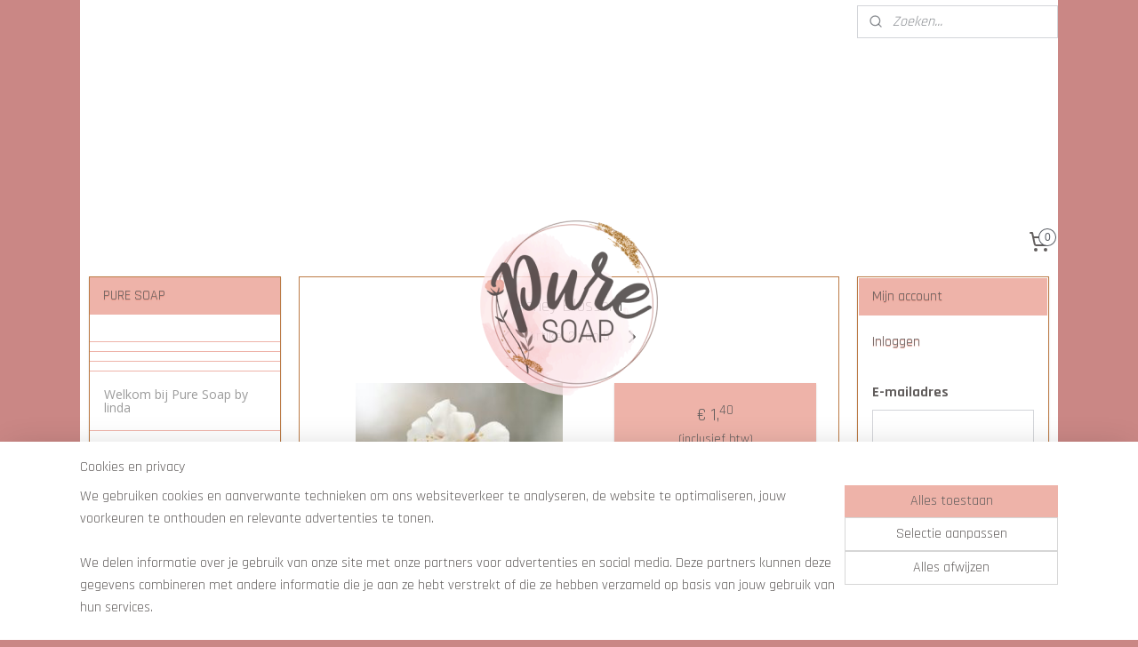

--- FILE ---
content_type: text/html; charset=UTF-8
request_url: https://www.puresoap.nl/a-68705693/wax-melts-flowers/honey-blossom/
body_size: 15460
content:
<!DOCTYPE html>
<!--[if lt IE 7]>
<html lang="nl"
      class="no-js lt-ie9 lt-ie8 lt-ie7 secure"> <![endif]-->
<!--[if IE 7]>
<html lang="nl"
      class="no-js lt-ie9 lt-ie8 is-ie7 secure"> <![endif]-->
<!--[if IE 8]>
<html lang="nl"
      class="no-js lt-ie9 is-ie8 secure"> <![endif]-->
<!--[if gt IE 8]><!-->
<html lang="nl" class="no-js secure">
<!--<![endif]-->
<head prefix="og: http://ogp.me/ns#">
    <meta http-equiv="Content-Type" content="text/html; charset=UTF-8"/>

    <title>Honey Blossom | Wax Melts Flowers | PURE SOAP</title>
    <meta name="robots" content="noarchive"/>
    <meta name="robots" content="index,follow,noodp,noydir"/>
    
    <meta name="verify-v1" content="h05fo-Wt9rAcNuenEi33ALcRof7Tv0HmCCiz920wjuE"/>
        <meta name="google-site-verification" content="h05fo-Wt9rAcNuenEi33ALcRof7Tv0HmCCiz920wjuE"/>
    <meta name="viewport" content="width=device-width, initial-scale=1.0"/>
    <meta name="revisit-after" content="1 days"/>
    <meta name="generator" content="Mijnwebwinkel"/>
    <meta name="web_author" content="https://www.mijnwebwinkel.nl/"/>

    

    <meta property="og:site_name" content="PURE SOAP"/>

        <meta property="og:title" content="Honey Blossom"/>
    <meta property="og:description" content="Een prachtige geur van gouden honing, toffee en witte musk."/>
    <meta property="og:type" content="product"/>
    <meta property="og:image" content="https://cdn.myonlinestore.eu/93c757d2-6be1-11e9-a722-44a8421b9960/image/cache/article/fb08c8adab731bd73eff2ed29161b2b849d65181.jpg"/>
        <meta property="og:url" content="https://www.puresoap.nl/a-68705693/wax-melts-flowers/honey-blossom/"/>

    <link rel="preload" as="style" href="https://static.myonlinestore.eu/assets/../js/fancybox/jquery.fancybox.css?20260121132632"
          onload="this.onload=null;this.rel='stylesheet'">
    <noscript>
        <link rel="stylesheet" href="https://static.myonlinestore.eu/assets/../js/fancybox/jquery.fancybox.css?20260121132632">
    </noscript>

    <link rel="stylesheet" type="text/css" href="https://asset.myonlinestore.eu/20aQSc87UvaImzWxFDXTp62rS51UjJ.css"/>

    <link rel="preload" as="style" href="https://static.myonlinestore.eu/assets/../fonts/fontawesome-6.4.2/css/fontawesome.min.css?20260121132632"
          onload="this.onload=null;this.rel='stylesheet'">
    <link rel="preload" as="style" href="https://static.myonlinestore.eu/assets/../fonts/fontawesome-6.4.2/css/solid.min.css?20260121132632"
          onload="this.onload=null;this.rel='stylesheet'">
    <link rel="preload" as="style" href="https://static.myonlinestore.eu/assets/../fonts/fontawesome-6.4.2/css/brands.min.css?20260121132632"
          onload="this.onload=null;this.rel='stylesheet'">
    <link rel="preload" as="style" href="https://static.myonlinestore.eu/assets/../fonts/fontawesome-6.4.2/css/v4-shims.min.css?20260121132632"
          onload="this.onload=null;this.rel='stylesheet'">
    <noscript>
        <link rel="stylesheet" href="https://static.myonlinestore.eu/assets/../fonts/font-awesome-4.1.0/css/font-awesome.4.1.0.min.css?20260121132632">
    </noscript>

    <link rel="preconnect" href="https://static.myonlinestore.eu/" crossorigin />
    <link rel="dns-prefetch" href="https://static.myonlinestore.eu/" />
    <link rel="preconnect" href="https://cdn.myonlinestore.eu" crossorigin />
    <link rel="dns-prefetch" href="https://cdn.myonlinestore.eu" />

    <script type="text/javascript" src="https://static.myonlinestore.eu/assets/../js/modernizr.js?20260121132632"></script>
        
    <link rel="canonical" href="https://www.puresoap.nl/a-68705693/wax-melts-flowers/honey-blossom/"/>
    <link rel="icon" type="image/x-icon" href="https://cdn.myonlinestore.eu/93c757d2-6be1-11e9-a722-44a8421b9960/favicon.ico?t=1769004757"
              />
    <script>
        var _rollbarConfig = {
        accessToken: 'd57a2075769e4401ab611d78421f1c89',
        captureUncaught: false,
        captureUnhandledRejections: false,
        verbose: false,
        payload: {
            environment: 'prod',
            person: {
                id: 37444,
            },
            ignoredMessages: [
                'request aborted',
                'network error',
                'timeout'
            ]
        },
        reportLevel: 'error'
    };
    // Rollbar Snippet
    !function(r){var e={};function o(n){if(e[n])return e[n].exports;var t=e[n]={i:n,l:!1,exports:{}};return r[n].call(t.exports,t,t.exports,o),t.l=!0,t.exports}o.m=r,o.c=e,o.d=function(r,e,n){o.o(r,e)||Object.defineProperty(r,e,{enumerable:!0,get:n})},o.r=function(r){"undefined"!=typeof Symbol&&Symbol.toStringTag&&Object.defineProperty(r,Symbol.toStringTag,{value:"Module"}),Object.defineProperty(r,"__esModule",{value:!0})},o.t=function(r,e){if(1&e&&(r=o(r)),8&e)return r;if(4&e&&"object"==typeof r&&r&&r.__esModule)return r;var n=Object.create(null);if(o.r(n),Object.defineProperty(n,"default",{enumerable:!0,value:r}),2&e&&"string"!=typeof r)for(var t in r)o.d(n,t,function(e){return r[e]}.bind(null,t));return n},o.n=function(r){var e=r&&r.__esModule?function(){return r.default}:function(){return r};return o.d(e,"a",e),e},o.o=function(r,e){return Object.prototype.hasOwnProperty.call(r,e)},o.p="",o(o.s=0)}([function(r,e,o){var n=o(1),t=o(4);_rollbarConfig=_rollbarConfig||{},_rollbarConfig.rollbarJsUrl=_rollbarConfig.rollbarJsUrl||"https://cdnjs.cloudflare.com/ajax/libs/rollbar.js/2.14.4/rollbar.min.js",_rollbarConfig.async=void 0===_rollbarConfig.async||_rollbarConfig.async;var a=n.setupShim(window,_rollbarConfig),l=t(_rollbarConfig);window.rollbar=n.Rollbar,a.loadFull(window,document,!_rollbarConfig.async,_rollbarConfig,l)},function(r,e,o){var n=o(2);function t(r){return function(){try{return r.apply(this,arguments)}catch(r){try{console.error("[Rollbar]: Internal error",r)}catch(r){}}}}var a=0;function l(r,e){this.options=r,this._rollbarOldOnError=null;var o=a++;this.shimId=function(){return o},"undefined"!=typeof window&&window._rollbarShims&&(window._rollbarShims[o]={handler:e,messages:[]})}var i=o(3),s=function(r,e){return new l(r,e)},d=function(r){return new i(s,r)};function c(r){return t(function(){var e=Array.prototype.slice.call(arguments,0),o={shim:this,method:r,args:e,ts:new Date};window._rollbarShims[this.shimId()].messages.push(o)})}l.prototype.loadFull=function(r,e,o,n,a){var l=!1,i=e.createElement("script"),s=e.getElementsByTagName("script")[0],d=s.parentNode;i.crossOrigin="",i.src=n.rollbarJsUrl,o||(i.async=!0),i.onload=i.onreadystatechange=t(function(){if(!(l||this.readyState&&"loaded"!==this.readyState&&"complete"!==this.readyState)){i.onload=i.onreadystatechange=null;try{d.removeChild(i)}catch(r){}l=!0,function(){var e;if(void 0===r._rollbarDidLoad){e=new Error("rollbar.js did not load");for(var o,n,t,l,i=0;o=r._rollbarShims[i++];)for(o=o.messages||[];n=o.shift();)for(t=n.args||[],i=0;i<t.length;++i)if("function"==typeof(l=t[i])){l(e);break}}"function"==typeof a&&a(e)}()}}),d.insertBefore(i,s)},l.prototype.wrap=function(r,e,o){try{var n;if(n="function"==typeof e?e:function(){return e||{}},"function"!=typeof r)return r;if(r._isWrap)return r;if(!r._rollbar_wrapped&&(r._rollbar_wrapped=function(){o&&"function"==typeof o&&o.apply(this,arguments);try{return r.apply(this,arguments)}catch(o){var e=o;throw e&&("string"==typeof e&&(e=new String(e)),e._rollbarContext=n()||{},e._rollbarContext._wrappedSource=r.toString(),window._rollbarWrappedError=e),e}},r._rollbar_wrapped._isWrap=!0,r.hasOwnProperty))for(var t in r)r.hasOwnProperty(t)&&(r._rollbar_wrapped[t]=r[t]);return r._rollbar_wrapped}catch(e){return r}};for(var p="log,debug,info,warn,warning,error,critical,global,configure,handleUncaughtException,handleAnonymousErrors,handleUnhandledRejection,captureEvent,captureDomContentLoaded,captureLoad".split(","),u=0;u<p.length;++u)l.prototype[p[u]]=c(p[u]);r.exports={setupShim:function(r,e){if(r){var o=e.globalAlias||"Rollbar";if("object"==typeof r[o])return r[o];r._rollbarShims={},r._rollbarWrappedError=null;var a=new d(e);return t(function(){e.captureUncaught&&(a._rollbarOldOnError=r.onerror,n.captureUncaughtExceptions(r,a,!0),e.wrapGlobalEventHandlers&&n.wrapGlobals(r,a,!0)),e.captureUnhandledRejections&&n.captureUnhandledRejections(r,a,!0);var t=e.autoInstrument;return!1!==e.enabled&&(void 0===t||!0===t||"object"==typeof t&&t.network)&&r.addEventListener&&(r.addEventListener("load",a.captureLoad.bind(a)),r.addEventListener("DOMContentLoaded",a.captureDomContentLoaded.bind(a))),r[o]=a,a})()}},Rollbar:d}},function(r,e){function o(r,e,o){if(e.hasOwnProperty&&e.hasOwnProperty("addEventListener")){for(var n=e.addEventListener;n._rollbarOldAdd&&n.belongsToShim;)n=n._rollbarOldAdd;var t=function(e,o,t){n.call(this,e,r.wrap(o),t)};t._rollbarOldAdd=n,t.belongsToShim=o,e.addEventListener=t;for(var a=e.removeEventListener;a._rollbarOldRemove&&a.belongsToShim;)a=a._rollbarOldRemove;var l=function(r,e,o){a.call(this,r,e&&e._rollbar_wrapped||e,o)};l._rollbarOldRemove=a,l.belongsToShim=o,e.removeEventListener=l}}r.exports={captureUncaughtExceptions:function(r,e,o){if(r){var n;if("function"==typeof e._rollbarOldOnError)n=e._rollbarOldOnError;else if(r.onerror){for(n=r.onerror;n._rollbarOldOnError;)n=n._rollbarOldOnError;e._rollbarOldOnError=n}e.handleAnonymousErrors();var t=function(){var o=Array.prototype.slice.call(arguments,0);!function(r,e,o,n){r._rollbarWrappedError&&(n[4]||(n[4]=r._rollbarWrappedError),n[5]||(n[5]=r._rollbarWrappedError._rollbarContext),r._rollbarWrappedError=null);var t=e.handleUncaughtException.apply(e,n);o&&o.apply(r,n),"anonymous"===t&&(e.anonymousErrorsPending+=1)}(r,e,n,o)};o&&(t._rollbarOldOnError=n),r.onerror=t}},captureUnhandledRejections:function(r,e,o){if(r){"function"==typeof r._rollbarURH&&r._rollbarURH.belongsToShim&&r.removeEventListener("unhandledrejection",r._rollbarURH);var n=function(r){var o,n,t;try{o=r.reason}catch(r){o=void 0}try{n=r.promise}catch(r){n="[unhandledrejection] error getting `promise` from event"}try{t=r.detail,!o&&t&&(o=t.reason,n=t.promise)}catch(r){}o||(o="[unhandledrejection] error getting `reason` from event"),e&&e.handleUnhandledRejection&&e.handleUnhandledRejection(o,n)};n.belongsToShim=o,r._rollbarURH=n,r.addEventListener("unhandledrejection",n)}},wrapGlobals:function(r,e,n){if(r){var t,a,l="EventTarget,Window,Node,ApplicationCache,AudioTrackList,ChannelMergerNode,CryptoOperation,EventSource,FileReader,HTMLUnknownElement,IDBDatabase,IDBRequest,IDBTransaction,KeyOperation,MediaController,MessagePort,ModalWindow,Notification,SVGElementInstance,Screen,TextTrack,TextTrackCue,TextTrackList,WebSocket,WebSocketWorker,Worker,XMLHttpRequest,XMLHttpRequestEventTarget,XMLHttpRequestUpload".split(",");for(t=0;t<l.length;++t)r[a=l[t]]&&r[a].prototype&&o(e,r[a].prototype,n)}}}},function(r,e){function o(r,e){this.impl=r(e,this),this.options=e,function(r){for(var e=function(r){return function(){var e=Array.prototype.slice.call(arguments,0);if(this.impl[r])return this.impl[r].apply(this.impl,e)}},o="log,debug,info,warn,warning,error,critical,global,configure,handleUncaughtException,handleAnonymousErrors,handleUnhandledRejection,_createItem,wrap,loadFull,shimId,captureEvent,captureDomContentLoaded,captureLoad".split(","),n=0;n<o.length;n++)r[o[n]]=e(o[n])}(o.prototype)}o.prototype._swapAndProcessMessages=function(r,e){var o,n,t;for(this.impl=r(this.options);o=e.shift();)n=o.method,t=o.args,this[n]&&"function"==typeof this[n]&&("captureDomContentLoaded"===n||"captureLoad"===n?this[n].apply(this,[t[0],o.ts]):this[n].apply(this,t));return this},r.exports=o},function(r,e){r.exports=function(r){return function(e){if(!e&&!window._rollbarInitialized){for(var o,n,t=(r=r||{}).globalAlias||"Rollbar",a=window.rollbar,l=function(r){return new a(r)},i=0;o=window._rollbarShims[i++];)n||(n=o.handler),o.handler._swapAndProcessMessages(l,o.messages);window[t]=n,window._rollbarInitialized=!0}}}}]);
    // End Rollbar Snippet
    </script>
    <script defer type="text/javascript" src="https://static.myonlinestore.eu/assets/../js/jquery.min.js?20260121132632"></script><script defer type="text/javascript" src="https://static.myonlinestore.eu/assets/../js/mww/shop.js?20260121132632"></script><script defer type="text/javascript" src="https://static.myonlinestore.eu/assets/../js/mww/shop/category.js?20260121132632"></script><script defer type="text/javascript" src="https://static.myonlinestore.eu/assets/../js/fancybox/jquery.fancybox.pack.js?20260121132632"></script><script defer type="text/javascript" src="https://static.myonlinestore.eu/assets/../js/fancybox/jquery.fancybox-thumbs.js?20260121132632"></script><script defer type="text/javascript" src="https://static.myonlinestore.eu/assets/../js/mww/image.js?20260121132632"></script><script defer type="text/javascript" src="https://static.myonlinestore.eu/assets/../js/mww/shop/article.js?20260121132632"></script><script defer type="text/javascript" src="https://static.myonlinestore.eu/assets/../js/mww/product/product.js?20260121132632"></script><script defer type="text/javascript" src="https://static.myonlinestore.eu/assets/../js/mww/product/product.configurator.js?20260121132632"></script><script defer type="text/javascript"
                src="https://static.myonlinestore.eu/assets/../js/mww/product/product.configurator.validator.js?20260121132632"></script><script defer type="text/javascript" src="https://static.myonlinestore.eu/assets/../js/mww/product/product.main.js?20260121132632"></script><script defer type="text/javascript" src="https://static.myonlinestore.eu/assets/../js/mww/navigation.js?20260121132632"></script><script defer type="text/javascript" src="https://static.myonlinestore.eu/assets/../js/delay.js?20260121132632"></script><script defer type="text/javascript" src="https://static.myonlinestore.eu/assets/../js/mww/ajax.js?20260121132632"></script><script defer type="text/javascript" src="https://static.myonlinestore.eu/assets/../js/foundation/foundation.min.js?20260121132632"></script><script defer type="text/javascript" src="https://static.myonlinestore.eu/assets/../js/foundation/foundation/foundation.topbar.js?20260121132632"></script><script defer type="text/javascript" src="https://static.myonlinestore.eu/assets/../js/foundation/foundation/foundation.tooltip.js?20260121132632"></script><script defer type="text/javascript" src="https://static.myonlinestore.eu/assets/../js/mww/deferred.js?20260121132632"></script>
        <script src="https://static.myonlinestore.eu/assets/webpack/bootstrapper.ce10832e.js"></script>
    
    <script src="https://static.myonlinestore.eu/assets/webpack/vendor.85ea91e8.js" defer></script><script src="https://static.myonlinestore.eu/assets/webpack/main.c5872b2c.js" defer></script>
    
    <script src="https://static.myonlinestore.eu/assets/webpack/webcomponents.377dc92a.js" defer></script>
    
    <script src="https://static.myonlinestore.eu/assets/webpack/render.8395a26c.js" defer></script>

    <script>
        window.bootstrapper.add(new Strap('marketingScripts', []));
    </script>
        <script>
  window.dataLayer = window.dataLayer || [];

  function gtag() {
    dataLayer.push(arguments);
  }

    gtag(
    "consent",
    "default",
    {
      "ad_storage": "denied",
      "ad_user_data": "denied",
      "ad_personalization": "denied",
      "analytics_storage": "denied",
      "security_storage": "granted",
      "personalization_storage": "denied",
      "functionality_storage": "denied",
    }
  );

  gtag("js", new Date());
  gtag("config", 'G-HSRC51ENF9', { "groups": "myonlinestore" });</script>
<script async src="https://www.googletagmanager.com/gtag/js?id=G-HSRC51ENF9"></script>
        <script>
        
    </script>
        
<script>
    var marketingStrapId = 'marketingScripts'
    var marketingScripts = window.bootstrapper.use(marketingStrapId);

    if (marketingScripts === null) {
        marketingScripts = [];
    }

    
    window.bootstrapper.update(new Strap(marketingStrapId, marketingScripts));
</script>
    <noscript>
        <style>ul.products li {
                opacity: 1 !important;
            }</style>
    </noscript>

            <script>
                (function (w, d, s, l, i) {
            w[l] = w[l] || [];
            w[l].push({
                'gtm.start':
                    new Date().getTime(), event: 'gtm.js'
            });
            var f = d.getElementsByTagName(s)[0],
                j = d.createElement(s), dl = l != 'dataLayer' ? '&l=' + l : '';
            j.async = true;
            j.src =
                'https://www.googletagmanager.com/gtm.js?id=' + i + dl;
            f.parentNode.insertBefore(j, f);
        })(window, document, 'script', 'dataLayer', 'GTM-MSQ3L6L');
            </script>

</head>
<body    class="lang-nl_NL layout-width-1100 threeColumn">

    <noscript>
                    <iframe src="https://www.googletagmanager.com/ns.html?id=GTM-MSQ3L6L" height="0" width="0"
                    style="display:none;visibility:hidden"></iframe>
            </noscript>


<header>
    <a tabindex="0" id="skip-link" class="button screen-reader-text" href="#content">Spring naar de hoofdtekst</a>
</header>


<div id="react_element__filter"></div>

<div class="site-container">
    <div class="inner-wrap">
                    <nav class="tab-bar mobile-navigation custom-topbar ">
    <section class="left-button" style="display: none;">
        <a class="mobile-nav-button"
           href="#" data-react-trigger="mobile-navigation-toggle">
                <div   
    aria-hidden role="img"
    class="icon icon--sf-menu
        "
    >
    <svg><use xlink:href="#sf-menu"></use></svg>
    </div>
&#160;
                <span>Menu</span>        </a>
    </section>
    <section class="title-section">
        <span class="title">PURE SOAP</span>
    </section>
    <section class="right-button">

                                            <a href="/customer/login/" class="foldout-account">
                <span class="profile-icon"
                      data-logged-in="false">    <div   
    aria-hidden role="img"
    class="icon icon--sf-user
        "
    >
    <svg><use xlink:href="#sf-user"></use></svg>
    </div>
</span>
                    <span class="profile-icon" data-logged-in="true"
                          style="display: none">    <div   
    aria-hidden role="img"
    class="icon icon--sf-user-check
        "
    >
    <svg><use xlink:href="#sf-user-check"></use></svg>
    </div>
</span>
                </a>
                                    
        <a href="/cart/" class="cart-icon hidden">
                <div   
    aria-hidden role="img"
    class="icon icon--sf-shopping-cart
        "
    >
    <svg><use xlink:href="#sf-shopping-cart"></use></svg>
    </div>
            <span class="cart-count" style="display: none"></span>
        </a>
    </section>
</nav>
        
        
        <div class="bg-container custom-css-container"             data-active-language="nl"
            data-current-date="22-01-2026"
            data-category-id="unknown"
            data-article-id="51829964"
            data-article-category-id="1380275"
            data-article-name="Honey Blossom"
        >
            <noscript class="no-js-message">
                <div class="inner">
                    Javascript is uitgeschakeld.


Zonder Javascript is het niet mogelijk bestellingen te plaatsen in deze webwinkel en zijn een aantal functionaliteiten niet beschikbaar.
                </div>
            </noscript>

            <div id="header">
                <div id="react_root"><!-- --></div>
                <div
                    class="header-bar-top">
                                                
<div class="row header-bar-inner" data-bar-position="top" data-options="sticky_on: large; is_hover: true; scrolltop: true;" data-topbar>
    <section class="top-bar-section">
                                    <div class="module-container search align-right">
                    <div class="react_element__searchbox" 
    data-post-url="/search/" 
    data-search-phrase=""></div>

                </div>
                        </section>
</div>

                                    </div>

                

        
                
            

<sf-header-image
    class="web-component"
    header-element-height="200px"
    align="center"
    store-name="PURE SOAP"
    store-url="https://www.puresoap.nl/"
    background-image-url="https://cdn.myonlinestore.eu/93c757d2-6be1-11e9-a722-44a8421b9960/nl_NL_image_header_4.jpg?t=1769004757"
    mobile-background-image-url=""
    logo-custom-width=""
    logo-custom-height=""
    page-column-width="1100"
    style="
        height: 200px;

        --background-color: transparent;
        --background-height: 200px;
        --background-aspect-ratio: 5.5;
        --scaling-background-aspect-ratio: 5.5;
        --mobile-background-height: 0px;
        --mobile-background-aspect-ratio: 1;
        --color: #EEB3A9;
        --logo-custom-width: auto;
        --logo-custom-height: auto;
        --logo-aspect-ratio: 1.0152284263959
        ">
            <a href="https://www.puresoap.nl/" slot="logo" style="max-height: 100%;">
            <img
                src="https://cdn.myonlinestore.eu/93c757d2-6be1-11e9-a722-44a8421b9960/logo_large.png?t=1769004757"
                alt="PURE SOAP"
                style="
                    width: 200px;
                    height: 100%;
                    display: block;
                    max-height: 400px;
                    "
            />
        </a>
    </sf-header-image>
                <div class="header-bar-bottom">
                                                
<div class="row header-bar-inner" data-bar-position="header" data-options="sticky_on: large; is_hover: true; scrolltop: true;" data-topbar>
    <section class="top-bar-section">
                                    <div class="module-container cart align-right">
                    
<div class="header-cart module moduleCartCompact" data-ajax-cart-replace="true" data-productcount="0">
            <a href="/cart/?category_id=1380275" class="foldout-cart">
                <div   
    aria-hidden role="img"
    class="icon icon--sf-shopping-cart
        "
            title="Winkelwagen"
    >
    <svg><use xlink:href="#sf-shopping-cart"></use></svg>
    </div>
            <span class="count">0</span>
        </a>
        <div class="hidden-cart-details">
            <div class="invisible-hover-area">
                <div data-mobile-cart-replace="true" class="cart-details">
                                            <div class="cart-summary">
                            Geen artikelen in winkelwagen.
                        </div>
                                    </div>

                            </div>
        </div>
    </div>

                </div>
                        </section>
</div>

                                    </div>
            </div>

            
            
            <div id="content" class="columncount-3">
                <div class="row">
                                                                                            <div class="columns large-8 medium-14 large-push-3" id="centercolumn">
    
    
                                    <script>
        window.bootstrapper.add(new Strap('product', {
            id: '51829964',
            name: 'Honey Blossom',
            value: '1.400000',
            currency: 'EUR'
        }));

        var marketingStrapId = 'marketingScripts'
        var marketingScripts = window.bootstrapper.use(marketingStrapId);

        if (marketingScripts === null) {
            marketingScripts = [];
        }

        marketingScripts.push({
            inline: `if (typeof window.fbq === 'function') {
                window.fbq('track', 'ViewContent', {
                    content_name: "Honey Blossom",
                    content_ids: ["51829964"],
                    content_type: "product"
                });
            }`,
        });

        window.bootstrapper.update(new Strap(marketingStrapId, marketingScripts));
    </script>
    <div id="react_element__product-events"><!-- --></div>

    <script type="application/ld+json">
        {"@context":"https:\/\/schema.org","@graph":[{"@type":"Product","name":"Honey Blossom","description":"Een prachtige geur van gouden honing, toffee en witte musk.","offers":{"@type":"Offer","availability":"https:\/\/schema.org\/InStock","url":"https:\/\/www.puresoap.nl\/a-68705693\/wax-melts-flowers\/honey-blossom\/","priceSpecification":{"@type":"PriceSpecification","priceCurrency":"EUR","price":"1.40","valueAddedTaxIncluded":true},"@id":"https:\/\/www.puresoap.nl\/#\/schema\/Offer\/b29c1443-fe02-4b58-802c-9293da9198d7"},"image":{"@type":"ImageObject","url":"https:\/\/cdn.myonlinestore.eu\/93c757d2-6be1-11e9-a722-44a8421b9960\/image\/cache\/article\/fb08c8adab731bd73eff2ed29161b2b849d65181.jpg","contentUrl":"https:\/\/cdn.myonlinestore.eu\/93c757d2-6be1-11e9-a722-44a8421b9960\/image\/cache\/article\/fb08c8adab731bd73eff2ed29161b2b849d65181.jpg","@id":"https:\/\/cdn.myonlinestore.eu\/93c757d2-6be1-11e9-a722-44a8421b9960\/image\/cache\/article\/fb08c8adab731bd73eff2ed29161b2b849d65181.jpg"},"@id":"https:\/\/www.puresoap.nl\/#\/schema\/Product\/b29c1443-fe02-4b58-802c-9293da9198d7"}]}
    </script>
            <div class="article product-page classic">
            <span class="badge-container">
            </span>
            <h1 class="product-title">
        Honey Blossom    </h1>
            <span class="sku-container">
            </span>

        
<div class="prev_next-button">
                            <a href="/a-67557961/wax-melts-flowers/exotic-bloom/" title="Vorige artikel &#xA;(Exotic Bloom)" class="prev_next_article" accesskey="p"><div   
    aria-hidden role="img"
    class="icon icon--sf-chevron-left
        "
            title="{{ language.getText(&#039;previous_article&#039;) }} &amp;#xA;({{ buttons.left.title|raw }})"
    ><svg><use xlink:href="#sf-chevron-left"></use></svg></div></a>        <span>Artikel 2 van 5</span>
            <a href="/a-39000272/wax-melts-flowers/honeysuckle-elderflower/" title="Volgende artikel &#xA;(Honeysuckle &amp; Elderflower)" class="prev_next_article" accesskey="n"><div   
    aria-hidden role="img"
    class="icon icon--sf-chevron-right
        "
            title="{{ language.getText(&#039;next_article&#039;) }} &amp;#xA;({{ buttons.right.title|raw }})"
    ><svg><use xlink:href="#sf-chevron-right"></use></svg></div></a>    
    </div>

        <div class="clearfix"></div>

        <div class="row top-container">
                            <div class="left">
            
                            <div class="images">
                                    <div class="large">
                        

<a href="https://cdn.myonlinestore.eu/93c757d2-6be1-11e9-a722-44a8421b9960/image/cache/full/fb08c8adab731bd73eff2ed29161b2b849d65181.jpg?20260121132632"
    class="fancybox"
    data-fancybox-type="image"
    data-thumbnail="https://cdn.myonlinestore.eu/93c757d2-6be1-11e9-a722-44a8421b9960/image/cache/full/fb08c8adab731bd73eff2ed29161b2b849d65181.jpg?20260121132632"
    rel="fancybox-thumb" title="Honey Blossom"
    id="afbeelding1"
    >
                        <img src="https://cdn.myonlinestore.eu/93c757d2-6be1-11e9-a722-44a8421b9960/image/cache/full/fb08c8adab731bd73eff2ed29161b2b849d65181.jpg?20260121132632" alt="Honey&#x20;Blossom" />
            </a>
                    </div>
                            </div>
                    <ul class="thumbs">
                                
                                            </ul>
        
                            </div>
            
                                        <div class="right">
                    <div class="product-options columns">
                        
<div class="js-enable-after-load disabled">
    <div class="article-options" data-article-element="options">
        <div class="row">
            <div class="large-14 columns price-container">
                

    
    <span class="pricetag">
                    <span class="regular">
                    € 1,<sup>40</sup>

            </span>
            </span>

                                                    <small>
                        (inclusief                        btw)
                    </small>
                                            </div>
        </div>

                            
            <form accept-charset="UTF-8" name="add_to_cart"
          method="post" action="" class="legacy" data-optionlist-url="https://www.puresoap.nl/article/select-articlelist-option/" id="addToCartForm">
            <div class="form-group        ">
    <div class="control-group">
            <div class="control-container   no-errors    ">
                                            </div>
                                </div>
</div>
    
            <input type="hidden"
            id="add_to_cart_category_article_id" name="add_to_cart[category_article_id]" class="form-control"
            value="68705693"                                         data-validator-range="0-0"
                />
        <input type="hidden"
            id="add_to_cart__token" name="add_to_cart[_token]" class="form-control"
            value="13.YVu1w74F1ClW1UnbWOmVFQC9yMXaBqqPhMGplMWl3xI.DQjMgOddrFASmwGhbr3RV1LPmrarT_XttKPh44rqvnMPCOWQ61aEb26_GA"                                         data-validator-range="0-0"
                />
        
            <div class="stockinfo">
                                                                                Voorraad
                        22
                                                    stuks
                                            
                                        
                                                                    </div>
                                            <div class="form-group">
    <div class="control-group">
                                        <div class="control-container prefix" data-prefix="Aantal">
                <select name="amount" class="form-control">
                                                                                                                                                                                                    <option value="1">1</option>
                                            <option value="2">2</option>
                                            <option value="3">3</option>
                                            <option value="4">4</option>
                                            <option value="5">5</option>
                                            <option value="6">6</option>
                                            <option value="7">7</option>
                                            <option value="8">8</option>
                                            <option value="9">9</option>
                                            <option value="10">10</option>
                                            <option value="11">11</option>
                                            <option value="12">12</option>
                                            <option value="13">13</option>
                                            <option value="14">14</option>
                                            <option value="15">15</option>
                                            <option value="16">16</option>
                                            <option value="17">17</option>
                                            <option value="18">18</option>
                                            <option value="19">19</option>
                                            <option value="20">20</option>
                                            <option value="21">21</option>
                                            <option value="22">22</option>
                                    </select>
            </div>
            </div>
    </div>

                                    <input type="hidden" name="ajax_cart" value="true" class="has_ajax_cart"/>
                                <button type="submit" data-testid="add-to-cart-button-enabled" name="add" class="btn buy-button" onclick="if (window.addToCart) window.addToCart({ value: '1.400000', currency: 'EUR' });">Voeg toe aan winkelwagen</button>
                        </form>
        
        
    </div>
</div>
                        <div class="save-button-detail" id="react_element__saveforlater-detail-button" data-product-id="b29c1443-fe02-4b58-802c-9293da9198d7" data-product-name="Honey Blossom" data-analytics-id="51829964" data-value="1.400000" data-currency="EUR"></div>
                    </div>
                </div>
                    </div>

            <a href="/c-1380275/wax-melts-flowers/" onclick="if(window.gotoCategoryFromHistory) {window.gotoCategoryFromHistory(this.href); void(0)}" class="btn tiny">
        Overzicht
   </a>


                    <ul class="product-tabs" style="display: none">
            <li class="active">
                <a href="#" data-tab-id="description">Beschrijving</a>
            </li>
                            <li>
                    <a href="#" data-tab-id="specs">Specificaties</a>
                </li>
                    </ul>
    
        <div class="product-tab row description" data-tab-content="description">
            <div class="rte_content fullwidth">
                                    <p><span style="font-family:rajdhani"><span style="font-size:small">Een prachtige geur van gouden honing, toffee en witte musk.</span></span></p>
                            </div>
                            
                    </div>
                    <div class="product-tab" data-tab-content="specs">
                <div class="article-specs" style="display: none">
                    <div class="inner">
                            <table class="article-specs" data-article-element="specs">
            </table>
                    </div>
                </div>
            </div>
            </div>

    
            
    </div>
<div class="columns large-3 large-pull-8 medium-7" id="leftcolumn">
            <div class="pane paneColumn paneColumnLeft">
            <div class="block navigation side-menu">
    <h3>PURE SOAP</h3>
    <ul>    



    
<li class="divider">
            <hr>
    </li>
    



    
<li class="divider">
            <hr>
    </li>
    



    
<li class="divider">
            <hr>
    </li>
    



    
<li class="divider">
            <hr>
    </li>
    




<li class="">
            <a href="https://www.puresoap.nl/" class="no_underline">
            Welkom bij Pure Soap by linda
                    </a>

                                </li>
    



    
<li class="divider">
            <hr>
    </li>
    




<li class="">
            <a href="https://www.puresoap.nl/c-932077/aromabranders/" class="no_underline">
            Aromabranders
                    </a>

                                </li>
    




<li class="">
            <a href="https://www.puresoap.nl/c-663682/verrassingspakket/" class="no_underline">
            Verrassingspakket
                    </a>

                                </li>
    



    
<li class="divider">
            <hr>
    </li>
    




<li class="">
            <a href="https://www.puresoap.nl/c-1031189/info-wax-melts/" class="no_underline">
            Info Wax Melts
                    </a>

                                </li>
    



    
<li class="divider">
            <hr>
    </li>
    




<li class="">
            <a href="https://www.puresoap.nl/c-7119716/autoparfum/" class="no_underline">
            Autoparfum
                    </a>

                                </li>
    




<li class="">
            <a href="https://www.puresoap.nl/c-6213680/amberblokjes/" class="no_underline">
            Amberblokjes
                    </a>

                                </li>
    




<li class="">
            <a href="https://www.puresoap.nl/c-7690770/bodyscrub/" class="no_underline">
            Bodyscrub
                    </a>

                                </li>
    




<li class="">
            <a href="https://www.puresoap.nl/c-7706076/wierrook/" class="no_underline">
            Wierrook
                    </a>

                                </li>
    




<li class="">
            <a href="https://www.puresoap.nl/c-6270504/parfum/" class="no_underline">
            parfum
                    </a>

                                </li>
    



    
<li class="divider">
            <hr>
    </li>
    

    


<li class="has-dropdown">
            <a href="https://www.puresoap.nl/c-6470391/cupcakes-kaars/" class="no_underline">
            Cupcakes kaars
                    </a>

                                    <ul class="dropdown">
                        




<li class="">
            <a href="https://www.puresoap.nl/c-7742697/babyshower-kaarsen/" class="no_underline">
            Babyshower kaarsen
                    </a>

                                </li>
                </ul>
                        </li>
    




<li class="">
            <a href="https://www.puresoap.nl/c-5800258/snapbars/" class="no_underline">
            Snapbars
                    </a>

                                </li>
    



    
<li class="divider">
            <hr>
    </li>
    




<li class="">
            <a href="https://www.puresoap.nl/c-1380273/wax-melts-bakery/" class="no_underline">
            Wax Melts Bakery
                    </a>

                                </li>
    




<li class="">
            <a href="https://www.puresoap.nl/c-1380272/wax-melts-coffee/" class="no_underline">
            Wax Melts Coffee
                    </a>

                                </li>
    




<li class="">
            <a href="https://www.puresoap.nl/c-1380274/wax-melts-drinks/" class="no_underline">
            Wax Melts Drinks
                    </a>

                                </li>
    


    

<li class="active">
            <a href="https://www.puresoap.nl/c-1380275/wax-melts-flowers/" class="no_underline">
            Wax Melts Flowers
                    </a>

                                </li>
    




<li class="">
            <a href="https://www.puresoap.nl/c-1380276/wax-melts-fresh/" class="no_underline">
            Wax Melts Fresh
                    </a>

                                </li>
    




<li class="">
            <a href="https://www.puresoap.nl/c-1380289/wax-melts-fruity/" class="no_underline">
            Wax Melts  Fruity
                    </a>

                                </li>
    




<li class="">
            <a href="https://www.puresoap.nl/c-1380195/wax-melts-l-h/" class="no_underline">
            Wax Melts  L**H
                    </a>

                                </li>
    




<li class="">
            <a href="https://www.puresoap.nl/c-1381135/wax-melts-mystic/" class="no_underline">
            Wax Melts  Mystic
                    </a>

                                </li>
    




<li class="">
            <a href="https://www.puresoap.nl/c-1380277/wax-melts-nature/" class="no_underline">
            Wax Melts Nature
                    </a>

                                </li>
    




<li class="">
            <a href="https://www.puresoap.nl/c-1381102/wax-melts-perfume/" class="no_underline">
            Wax Melts Perfume
                    </a>

                                </li>
    




<li class="">
            <a href="https://www.puresoap.nl/c-1381111/wax-melts-soft/" class="no_underline">
            Wax Melts Soft
                    </a>

                                </li>
    




<li class="">
            <a href="https://www.puresoap.nl/c-6186731/wax-melts-ritueel/" class="no_underline">
            Wax Melts Ritueel
                    </a>

                                </li>
    




<li class="">
            <a href="https://www.puresoap.nl/c-5787328/wax-melts-spring/" class="no_underline">
            Wax Melts Spring
                    </a>

                                </li>
    




<li class="">
            <a href="https://www.puresoap.nl/c-3749461/wax-melts-fall-christmas/" class="no_underline">
            Wax Melts Fall &amp; Christmas
                    </a>

                                </li>
    



    
<li class="divider">
            <hr>
    </li>
    



    
<li class="divider">
            <hr>
    </li>
    




<li class="">
            <a href="https://www.puresoap.nl/c-480924/contact/" class="no_underline">
            Contact
                    </a>

                                </li>
    




<li class="">
            <a href="https://www.puresoap.nl/c-473029/verzendinformatie-kosten/" class="no_underline">
            Verzendinformatie &amp; kosten
                    </a>

                                </li>
    




<li class="">
            <a href="https://www.puresoap.nl/c-2295276/ideal-en-afterpay/" class="no_underline">
            iDeal en AfterPay
                    </a>

                                </li>
</ul>
</div>

            <div class="module moduleImage">
                <img src="https://cdn.myonlinestore.eu/93c757d2-6be1-11e9-a722-44a8421b9960/images/module/image/210701.png?t=1623965820" alt="iDeal" title="iDeal"/>
            </div>

            <div class="module moduleImage">
                <img src="https://cdn.myonlinestore.eu/93c757d2-6be1-11e9-a722-44a8421b9960/images/module/image/149194.png?t=1426412303" alt="AfterPay" title="AfterPay"/>
            </div>

    </div>

    </div>
<div class="columns large-3 medium-7" id="rightcolumn">
            <div class="pane paneColumn paneColumnRight">
            
<div class="block my-account-column">
            <h3>Mijn account</h3>
        <h3 class="no-background">Inloggen</h3>
        <div class="form-group">
            <form accept-charset="UTF-8" name=""
          method="post" action="/customer/login/?referer=/a-68705693/wax-melts-flowers/honey-blossom/" class="legacy" id="login_form">
            <script>
    document.addEventListener("DOMContentLoaded", function () {
        Array.from(document.querySelectorAll("#login_form")).map(
            form => form.addEventListener("submit", function () {
                Array.from(document.querySelectorAll("#login")).map(button => button.disabled = true);
            })
        );
    });
</script>
            
            <div class="form-group        ">
    <label class="control-label required" for="customer_account_username">E-mailadres</label><div class="control-group">
            <div class="control-container   no-errors    ">
                                <input type="email"
            id="customer_account_username" name="_username" required="required" class="default form-control" maxlength="100"
                                                    data-validator-range="0-0"
                />
                    </div>
                                </div>
</div>
    
            <div class="form-group        ">
    <label class="control-label required" for="customer_account_password">Wachtwoord</label><div class="control-group">
            <div class="control-container   no-errors    ">
                                <input type="password"
            id="customer_account_password" name="_password" required="required" class="default form-control" maxlength="64"
                                                    data-validator-range="0-0"
                />
                    </div>
                                </div>
</div>
    
            <div class="form-row buttons">
                <button type="submit" id="login" name="login" class="btn">
                    Inloggen
                </button>
            </div>
            <input type="hidden"
            id="_csrf_token" name="_csrf_token" class="form-control"
            value="6902c93fc4193a519dde067437eaf.XEHE4QwCwQOvC3ojPpoyrdnil4qrjW6izOCeKBrfL40.Ggj1mXx7tm3Gfh9HRKx4xbCEodnMuBzg_ovxS3WFQ_syE4esRnOQWuFnPw"                                         data-validator-range="0-0"
                />
        </form>
        </div>
        <br/>
        <a href="/customer/forgot-password/">Wachtwoord vergeten?</a>
                    <hr/>
            <h3 class="no-background">Geen account?</h3>
            <p>
                Met een account kun je sneller bestellen en heb je een overzicht van je eerdere bestellingen.
            </p>
            <a href="https://www.puresoap.nl/customer/register/?referer=/a-68705693/wax-melts-flowers/honey-blossom/"
               class="btn">Account aanmaken</a>
            </div>

            
<div class="block block-newsletter">
    <h3>Nieuwsbrief</h3>

    <div class="intro-text">
        Meld u aan voor onze nieuwsbrief
    </div>

    <a href="https://www.puresoap.nl/newsletter/" class="btn">Aanmelden</a>
</div>

    </div>

    </div>
                                                            </div>
            </div>
        </div>

                <div id="mwwFooter">
            <div class="row mwwFooter">
                <div class="columns small-14">
                                                                                                                                                © 2009 - 2026 PURE SOAP
                        | <a href="https://www.puresoap.nl/sitemap/" class="footer">sitemap</a>
                        | <a href="https://www.puresoap.nl/rss/" class="footer" target="_blank">rss</a>
                                                    | <a href="https://www.mijnwebwinkel.nl/webshop-starten?utm_medium=referral&amp;utm_source=ecommerce_website&amp;utm_campaign=myonlinestore_shops_pro_nl" class="footer" target="_blank">webwinkel beginnen</a>
    -
    powered by <a href="https://www.mijnwebwinkel.nl/?utm_medium=referral&amp;utm_source=ecommerce_website&amp;utm_campaign=myonlinestore_shops_pro_nl" class="footer" target="_blank">Mijnwebwinkel</a>                                                            </div>
            </div>
        </div>
    </div>
</div>

<script>
    window.bootstrapper.add(new Strap('storeNotifications', {
        notifications: [],
    }));

    var storeLocales = [
                'nl_NL',
            ];
    window.bootstrapper.add(new Strap('storeLocales', storeLocales));

    window.bootstrapper.add(new Strap('consentBannerSettings', {"enabled":true,"privacyStatementPageId":null,"privacyStatementPageUrl":null,"updatedAt":"2024-02-29T11:31:41+01:00","updatedAtTimestamp":1709202701,"consentTypes":{"required":{"enabled":true,"title":"Noodzakelijk","text":"Cookies en technieken die zijn nodig om de website bruikbaar te maken, zoals het onthouden van je winkelmandje, veilig afrekenen en toegang tot beveiligde gedeelten van de website. Zonder deze cookies kan de website niet naar behoren werken."},"analytical":{"enabled":true,"title":"Statistieken","text":"Cookies en technieken die anoniem gegevens verzamelen en rapporteren over het gebruik van de website, zodat de website geoptimaliseerd kan worden."},"functional":{"enabled":false,"title":"Functioneel","text":"Cookies en technieken die helpen om optionele functionaliteiten aan de website toe te voegen, zoals chatmogelijkheden, het verzamelen van feedback en andere functies van derden."},"marketing":{"enabled":true,"title":"Marketing","text":"Cookies en technieken die worden ingezet om bezoekers gepersonaliseerde en relevante advertenties te kunnen tonen op basis van eerder bezochte pagina’s, en om de effectiviteit van advertentiecampagnes te analyseren."},"personalization":{"enabled":false,"title":"Personalisatie","text":"Cookies en technieken om de vormgeving en inhoud van de website op u aan te passen, zoals de taal of vormgeving van de website."}},"labels":{"banner":{"title":"Cookies en privacy","text":"We gebruiken cookies en aanverwante technieken om ons websiteverkeer te analyseren, de website te optimaliseren, jouw voorkeuren te onthouden en relevante advertenties te tonen.\n\nWe delen informatie over je gebruik van onze site met onze partners voor advertenties en social media. Deze partners kunnen deze gegevens combineren met andere informatie die je aan ze hebt verstrekt of die ze hebben verzameld op basis van jouw gebruik van hun services."},"modal":{"title":"Cookie- en privacyinstellingen","text":"We gebruiken cookies en aanverwante technieken om ons websiteverkeer te analyseren, de website te optimaliseren, jouw voorkeuren te onthouden en relevante advertenties te tonen.\n\nWe delen informatie over je gebruik van onze site met onze partners voor advertenties en social media. Deze partners kunnen deze gegevens combineren met andere informatie die je aan ze hebt verstrekt of die ze hebben verzameld op basis van jouw gebruik van hun services."},"button":{"title":"Cookie- en privacyinstellingen","text":"button_text"}}}));
    window.bootstrapper.add(new Strap('store', {"availableBusinessModels":"ALL","currency":"EUR","currencyDisplayLocale":"nl_NL","discountApplicable":true,"googleTrackingType":"gtag","id":"37444","locale":"nl_NL","loginRequired":true,"roles":[],"storeName":"PURE SOAP","uuid":"93c757d2-6be1-11e9-a722-44a8421b9960"}));
    window.bootstrapper.add(new Strap('merchant', { isMerchant: false }));
    window.bootstrapper.add(new Strap('customer', { authorized: false }));

    window.bootstrapper.add(new Strap('layout', {"hideCurrencyValuta":false}));
    window.bootstrapper.add(new Strap('store_layout', { width: 1100 }));
    window.bootstrapper.add(new Strap('theme', {"button_border_radius":0,"button_inactive_background_color":"","divider_border_color":"EEB3A9","border_radius":0,"ugly_shadows":true,"flexbox_image_size":"cover","block_background_centercolumn":"","cta_color":"E7B9A8","hyperlink_color":"CA8785","general_link_hover_color":null,"content_padding":null,"price_color":"","price_font_size":20,"center_short_description":false,"navigation_link_bg_color":"","navigation_link_fg_color":"9B9B9B","navigation_active_bg_color":"","navigation_active_fg_color":"","navigation_arrow_color":"","navigation_font":"google_Open Sans","navigation_font_size":14,"store_color_head":"","store_color_head_font":"#EEB3A9","store_color_background_main":"#FFFFFF","store_color_topbar_font":"#615D5C","store_color_background":"#CA8785","store_color_border":"#BC7B46","store_color_block_head":"#EEB3A9","store_color_block_font":"#615D5C","store_color_block_background":"","store_color_headerbar_font":"#615D5C","store_color_headerbar_background":"#FFFFFF","store_font_type":"google_Rajdhani","store_header_font_type":"google_Rajdhani","store_header_font_size":1,"store_font_size":16,"store_font_color":"#615D5C","store_button_color":"#EEB3A9","store_button_font_color":"#615D5C","action_price_color":"","article_font_size":18,"store_htags_color":"#615D5C"}));
    window.bootstrapper.add(new Strap('shippingGateway', {"shippingCountries":["GB","BE","DE","FR","NL","ES","IT","LU"]}));

    window.bootstrapper.add(new Strap('commonTranslations', {
        customerSexMale: 'De heer',
        customerSexFemale: 'Mevrouw',
        oopsTryAgain: 'Er ging iets mis, probeer het opnieuw',
        totalsHideTaxSpecs: 'Verberg de btw specificaties',
        totalsShowTaxSpecs: 'Toon de btw specificaties',
        searchInputPlaceholder: 'Zoeken...',
    }));

    window.bootstrapper.add(new Strap('saveForLaterTranslations', {
        saveForLaterSavedLabel: 'Bewaard',
        saveForLaterSavedItemsLabel: 'Bewaarde items',
        saveForLaterTitle: 'Bewaar voor later',
    }));

    window.bootstrapper.add(new Strap('loyaltyTranslations', {
        loyaltyProgramTitle: 'Spaarprogramma',
        loyaltyPointsLabel: 'Spaarpunten',
        loyaltyRewardsLabel: 'beloningen',
    }));

    window.bootstrapper.add(new Strap('saveForLater', {
        enabled: false    }))

    window.bootstrapper.add(new Strap('loyalty', {
        enabled: false
    }))

    window.bootstrapper.add(new Strap('paymentTest', {
        enabled: false,
        stopUrl: "https:\/\/www.puresoap.nl\/nl_NL\/logout\/"
    }));

    window.bootstrapper.add(new Strap('analyticsTracking', {
                gtag: true,
        datalayer: true,
            }));
</script>

<div id="react_element__mobnav"></div>

<script type="text/javascript">
    window.bootstrapper.add(new Strap('mobileNavigation', {
        search_url: 'https://www.puresoap.nl/search/',
        navigation_structure: {
            id: 0,
            parentId: null,
            text: 'root',
            children: [{"id":7731837,"parent_id":2669618,"style":"divider","url":"","text":null,"active":false},{"id":7656029,"parent_id":2669618,"style":"divider","url":"","text":null,"active":false},{"id":7656039,"parent_id":2669618,"style":"divider","url":"","text":null,"active":false},{"id":5707026,"parent_id":2669618,"style":"divider","url":"","text":null,"active":false},{"id":462295,"parent_id":2669618,"style":"no_underline","url":"https:\/\/www.puresoap.nl\/","text":"Welkom bij Pure Soap by linda","active":false},{"id":5708741,"parent_id":2669618,"style":"divider","url":"","text":null,"active":false},{"id":932077,"parent_id":2669618,"style":"no_underline","url":"https:\/\/www.puresoap.nl\/c-932077\/aromabranders\/","text":"Aromabranders","active":false},{"id":663682,"parent_id":2669618,"style":"no_underline","url":"https:\/\/www.puresoap.nl\/c-663682\/verrassingspakket\/","text":"Verrassingspakket","active":false},{"id":1670697,"parent_id":2669618,"style":"divider","url":"","text":null,"active":false},{"id":1031189,"parent_id":2669618,"style":"no_underline","url":"https:\/\/www.puresoap.nl\/c-1031189\/info-wax-melts\/","text":"Info Wax Melts","active":false},{"id":5701974,"parent_id":2669618,"style":"divider","url":"","text":null,"active":false},{"id":7119716,"parent_id":2669618,"style":"no_underline","url":"https:\/\/www.puresoap.nl\/c-7119716\/autoparfum\/","text":"Autoparfum","active":false},{"id":6213680,"parent_id":2669618,"style":"no_underline","url":"https:\/\/www.puresoap.nl\/c-6213680\/amberblokjes\/","text":"Amberblokjes","active":false},{"id":7690770,"parent_id":2669618,"style":"no_underline","url":"https:\/\/www.puresoap.nl\/c-7690770\/bodyscrub\/","text":"Bodyscrub","active":false},{"id":7706076,"parent_id":2669618,"style":"no_underline","url":"https:\/\/www.puresoap.nl\/c-7706076\/wierrook\/","text":"Wierrook","active":false},{"id":6270504,"parent_id":2669618,"style":"no_underline","url":"https:\/\/www.puresoap.nl\/c-6270504\/parfum\/","text":"parfum","active":false},{"id":6220310,"parent_id":2669618,"style":"divider","url":"","text":null,"active":false},{"id":6470391,"parent_id":2669618,"style":"no_underline","url":"https:\/\/www.puresoap.nl\/c-6470391\/cupcakes-kaars\/","text":"Cupcakes kaars","active":false,"children":[{"id":7742697,"parent_id":6470391,"style":"no_underline","url":"https:\/\/www.puresoap.nl\/c-7742697\/babyshower-kaarsen\/","text":"Babyshower kaarsen","active":false}]},{"id":5800258,"parent_id":2669618,"style":"no_underline","url":"https:\/\/www.puresoap.nl\/c-5800258\/snapbars\/","text":"Snapbars","active":false},{"id":5800263,"parent_id":2669618,"style":"divider","url":"","text":null,"active":false},{"id":1380273,"parent_id":2669618,"style":"no_underline","url":"https:\/\/www.puresoap.nl\/c-1380273\/wax-melts-bakery\/","text":"Wax Melts Bakery","active":false},{"id":1380272,"parent_id":2669618,"style":"no_underline","url":"https:\/\/www.puresoap.nl\/c-1380272\/wax-melts-coffee\/","text":"Wax Melts Coffee","active":false},{"id":1380274,"parent_id":2669618,"style":"no_underline","url":"https:\/\/www.puresoap.nl\/c-1380274\/wax-melts-drinks\/","text":"Wax Melts Drinks","active":false},{"id":1380275,"parent_id":2669618,"style":"no_underline","url":"https:\/\/www.puresoap.nl\/c-1380275\/wax-melts-flowers\/","text":"Wax Melts Flowers","active":true},{"id":1380276,"parent_id":2669618,"style":"no_underline","url":"https:\/\/www.puresoap.nl\/c-1380276\/wax-melts-fresh\/","text":"Wax Melts Fresh","active":false},{"id":1380289,"parent_id":2669618,"style":"no_underline","url":"https:\/\/www.puresoap.nl\/c-1380289\/wax-melts-fruity\/","text":"Wax Melts  Fruity","active":false},{"id":1380195,"parent_id":2669618,"style":"no_underline","url":"https:\/\/www.puresoap.nl\/c-1380195\/wax-melts-l-h\/","text":"Wax Melts  L**H","active":false},{"id":1381135,"parent_id":2669618,"style":"no_underline","url":"https:\/\/www.puresoap.nl\/c-1381135\/wax-melts-mystic\/","text":"Wax Melts  Mystic","active":false},{"id":1380277,"parent_id":2669618,"style":"no_underline","url":"https:\/\/www.puresoap.nl\/c-1380277\/wax-melts-nature\/","text":"Wax Melts Nature","active":false},{"id":1381102,"parent_id":2669618,"style":"no_underline","url":"https:\/\/www.puresoap.nl\/c-1381102\/wax-melts-perfume\/","text":"Wax Melts Perfume","active":false},{"id":1381111,"parent_id":2669618,"style":"no_underline","url":"https:\/\/www.puresoap.nl\/c-1381111\/wax-melts-soft\/","text":"Wax Melts Soft","active":false},{"id":6186731,"parent_id":2669618,"style":"no_underline","url":"https:\/\/www.puresoap.nl\/c-6186731\/wax-melts-ritueel\/","text":"Wax Melts Ritueel","active":false},{"id":5787328,"parent_id":2669618,"style":"no_underline","url":"https:\/\/www.puresoap.nl\/c-5787328\/wax-melts-spring\/","text":"Wax Melts Spring","active":false},{"id":3749461,"parent_id":2669618,"style":"no_underline","url":"https:\/\/www.puresoap.nl\/c-3749461\/wax-melts-fall-christmas\/","text":"Wax Melts Fall & Christmas","active":false},{"id":5784643,"parent_id":2669618,"style":"divider","url":"","text":null,"active":false},{"id":1575112,"parent_id":2669618,"style":"divider","url":"","text":null,"active":false},{"id":480924,"parent_id":2669618,"style":"no_underline","url":"https:\/\/www.puresoap.nl\/c-480924\/contact\/","text":"Contact","active":false},{"id":473029,"parent_id":2669618,"style":"no_underline","url":"https:\/\/www.puresoap.nl\/c-473029\/verzendinformatie-kosten\/","text":"Verzendinformatie & kosten","active":false},{"id":2295276,"parent_id":2669618,"style":"no_underline","url":"https:\/\/www.puresoap.nl\/c-2295276\/ideal-en-afterpay\/","text":"iDeal en AfterPay","active":false}],
        }
    }));
</script>

<div id="react_element__consent_banner"></div>
<div id="react_element__consent_button" class="consent-button"></div>
<div id="react_element__cookiescripts" style="display: none;"></div><script src="https://static.myonlinestore.eu/assets/bundles/fosjsrouting/js/router.js?20260121132632"></script>
<script src="https://static.myonlinestore.eu/assets/js/routes.js?20260121132632"></script>

<script type="text/javascript">
window.bootstrapper.add(new Strap('rollbar', {
    enabled: true,
    token: "d57a2075769e4401ab611d78421f1c89"
}));
</script>

<script>
    window.bootstrapper.add(new Strap('baseUrl', "https://www.puresoap.nl/api"));
    window.bootstrapper.add(new Strap('storeUrl', "https://www.puresoap.nl/"));
    Routing.setBaseUrl("");
    Routing.setHost("www.puresoap.nl");

    // check if the route is localized, if so; add locale to BaseUrl
    var localized_pathname = Routing.getBaseUrl() + "/nl_NL";
    var pathname = window.location.pathname;

    if (pathname.indexOf(localized_pathname) > -1) {
        Routing.setBaseUrl(localized_pathname);
    }
</script>

    <script src="https://static.myonlinestore.eu/assets/webpack/webvitals.32ae806d.js" defer></script>


<!--
ISC License for Lucide icons
Copyright (c) for portions of Lucide are held by Cole Bemis 2013-2024 as part of Feather (MIT). All other copyright (c) for Lucide are held by Lucide Contributors 2024.
Permission to use, copy, modify, and/or distribute this software for any purpose with or without fee is hereby granted, provided that the above copyright notice and this permission notice appear in all copies.
-->
</body>
</html>
